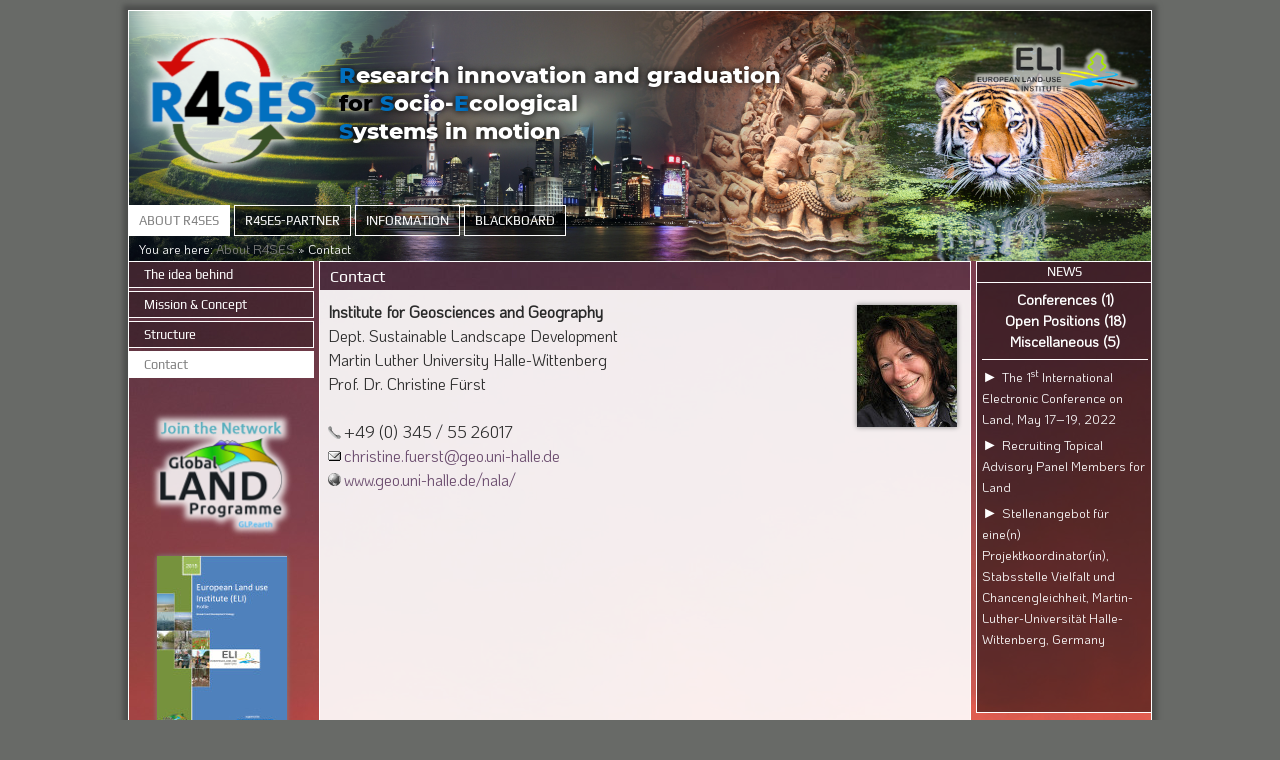

--- FILE ---
content_type: text/html; charset=UTF-8
request_url: https://r4ses.eli-web.com/index.php?article=contact&lang=english
body_size: 2319
content:
<!DOCTYPE HTML PUBLIC "-//W3C//DTD HTML 4.01//EN"
   "http://www.w3.org/TR/html4/strict.dtd">
<html>
<head>
<meta http-equiv="cache-control" content="max-age=6000, must-revalidate">
<meta http-equiv="Content-type" content="text/html; charset=UTF-8">
<link rel="SHORTCUT ICON" href="Grafiken/favicon.png">
<title>R4SES</title>
<link rel="stylesheet" href="Grafiken/r4ses.css" type="text/css">
<link href="lightbox/css/lightbox.css" rel="stylesheet" type="text/css"> 
<script src="lightbox/js/jquery-1.7.2.min.js" type="text/javascript"></script>
<script src="lightbox/js/lightbox.js" type="text/javascript"></script>
<meta name="author" content="René" >
<meta name="keywords" lang="de" content="R4SES - Research, innovation and graduation for socio-ecological systems in motion">
<meta name="description" content="R4SES - Research, innovation and graduation for socio-ecological systems in motion"> 
</head>

<body>
<!-- Titeltabelle Anfang -->
<div id="header">
<div id="titlelogo-box-left">
<img id="r4ses-logo" src="Grafiken/logos/Logo_R4SES_klein.png" alt="Logo R4SES">
</div>
<div id="titlelogo-box-right">
<a href="https://www.eli-web.com"><img id="eli-logo" src="Grafiken/logos/eli_logo_neu.png" alt="Logo ELI"></a>
</div>

<div id="title-center">
<p id="subtitle">
<span id="font-blue">R</span>esearch innovation and graduation<br>
<span id="font-black">for</span> <span id="font-blue">S</span>ocio-<span id="font-blue">E</span>cological <br>
<span id="font-blue">S</span>ystems in motion</p></div>


</div>
<!-- Titeltabelle Ende --><div id="headlink">
		<a class="menulink_active"href="index.php?article=home&lang=english" >About R4SES
			</a>
		<a class="menulink" id="next-button"href="index.php?article=partner&lang=english" >R4SES-Partner
			</a>
		<a class="menulink" id="next-button"href="index.php?article=information&lang=english" >Information
			</a>
		<a class="menulink" id="next-button"href="index.php?article=blackboard&lang=english" >Blackboard
			</a>
		</div><!-- Navigation Anfang -->
<div id="navigation">
<p id="navigation-text">
		You are here: <a class="nav_link" href="index.php?article=home&lang=english" >About R4SES</a> &raquo; Contact		</p>	
		</div>
<!-- Navigation Ende -->
<!-- Haupttabelle Anfang -->
<div id="main">
<div id="sidebar_left">
		<!-- Men&uum;fenster Anfang -->

			
			<ul class="sidebarlist">		
			<li>
			<a class="sidebarlink"href="index.php?article=welcome&lang=english" >The idea behind 
			</a>
			</li>
			<li>
			<a class="sidebarlink"href="index.php?article=mission&lang=english" >Mission & Concept
			</a>
			</li>
			<li>
			<a class="sidebarlink"href="index.php?article=structure&lang=english" >Structure
			</a>
			</li><li>
				<a class="sidebarlink_active"href="index.php?article=contact&lang=english" >Contact
			</a>
			</li>		
			</ul>
			<br><!-- Men&uuml;fenster Ende -->	<div id="infos_funder_leftside">
<a href="https://glp.earth/user/register"><img class="sidebar-logos" src="Grafiken/logos/GLP_join_the_network_white_shadow.png" alt="Logo GLP" width="143" height="125"></a><br>
		
<dl class="sidebar-logos2">
<dt><a href="PDF/ELI-Profile-updated-2015.pdf"><img class="with_shadow" src="Grafiken/ELI_profile_2015_small.jpg" width="130" height="184" alt="ELI-Profile 2015 (PDF)"></a></dt>
<dd><strong>ELI profile 2015 (PDF)</strong></dd>
</dl>	
<h5 id="leftside">Funded by</h5>
		<img class= "no_border" src="Grafiken/logos/DLR-logo_white_shadow.png" alt="DLR-Logo" width="140" height="109" border="0"><br>
		Funding code<br>
		 01DR18012
</div>		

		
		
		<br>
		</div>
		


<!-- Artikelfenster Anfang -->
		<div id="content">
		<h2>Contact</h2><p class="partnerlist">
<dl class="partnerlogo">
<dd><a href="Grafiken/pictures/pictures_large/fuerst.jpg" rel="lightbox" title="Dr. Christine F&uuml;rst"><img class="with_shadow" src="Grafiken/pictures/thumbnails/fuerst.jpg" width="100" height="122" alt="Dr. Christine F&uuml;rst"></a></dd>
</dl>
<strong>Institute for Geosciences and Geography</strong><br>
Dept. Sustainable Landscape Development<br>
Martin Luther University Halle-Wittenberg<br>
Prof. Dr. Christine F&uuml;rst
<br>
<br>
<p class="phonenumber">+49 (0) 345 / 55 26017</p>
<a class="email" href="mailto:christine.fuerst@geo.uni-halle.de">christine.fuerst@geo.uni-halle.de</a> <br> 
<a class="websymbollink" href="https://www.geo.uni-halle.de/nala/" target="_blank">www.geo.uni-halle.de/nala/</a>
<br>
<br>
</p>




	</div>
	
<div id="sidebar_right">
<div id="news">
<h6>News</h6>
<p id="news_hardlinks">
<a href="index.php?article=conferences&lang=english" >Conferences (1)</a><br><a href="index.php?article=open_positions&lang=english" >Open Positions (18)</a><br><a href="index.php?article=miscellaneous&lang=english" >Miscellaneous (5)</a><br></p>
<ul id="news_softlinks">
<li><a href="https://sciforum.net/event/IECL2022">The 1<sup>st</sup> International Electronic Conference on Land, May 17&#150;19, 2022 </a></li>
<li><a href="https://www.mdpi.com/journal/land/special_issues/women_Land">Recruiting Topical Advisory Panel Members for Land</a></li>
<li><a href="https://www.verwaltung.uni-halle.de/dezern3/Ausschr/22_3_11714_22_D.pdf">Stellenangebot f&uuml;r eine(n) Projektkoordinator(in), Stabsstelle Vielfalt und Chancengleichheit, Martin-Luther-Universit&auml;t Halle-Wittenberg, Germany</a></li>
</div>
<div id="cooperation_partner">
		<p class="supporters"><h5 id="rightside">Partner projects</h5><br>
		<a href="http://eli-web.com"><img src="Grafiken/logos/eli_logo_neu.png" alt="Logo ELI" width="169" height="56" border="0"></a><br><br>
		<a href="http://interact.eli-web.com/"><img class= "no_border" src="Grafiken/logos/INTERact_logo.png" width="140" height="76" alt="INTERACT-Logo"></a>
		</p>

		<p class="supporters"><h5 id="rightside">Contributing to</h5>
		<a href="https://glp.earth/"><img class= "no_border" src="Grafiken/logos/glp_logo_white_shadow.png" width="118" height="90" alt="GLP-Logo"></a><br><br>
		<a href="http://www.iufro.org/" target="_blank"><img src="Grafiken/logos/iufro_logo_white_shadow.png" width="119" height="78" border="0" alt="IUFRO-Logo"></a><br><br>
		<a href="http://www.landscape-ecology.org/" target="_blank"><img src="Grafiken/logos/iale_logo_white_shadow.png" width="151" height="89" border="0" alt="IALE-Logo"></a>
		</p>
</div></div>
		
		
	
</div>
<!-- Haupttabelle Ende -->

<!-- Fusstabelle Anfang -->
<div id="footer">
	<a
			class="footerlink"href="index.php?article=impressum&lang=english" >Legal Notice			</a>
			<a
			class="footerlink"href="index.php?article=privacy&lang=english" >Privacy Policy			</a>
			</div>
<!-- Fusstabelle Ende -->
</body>
</html>

--- FILE ---
content_type: text/css
request_url: https://r4ses.eli-web.com/Grafiken/r4ses.css
body_size: 2896
content:
@charset "UTF-8";

* { padding: 0; margin: 0; }

@font-face {
font-family: 'KoHo';
src: url(fonts/koho.ttf) format('truetype');
font-style: normal;
font-weight: normal;
}

@font-face {
font-family: 'KoHo-Extralight';
src: url(fonts/koho-extralight.ttf);
font-style: normal;
font-weight: normal;
}


@font-face {
font-family: 'Play-Regular';
src: url(fonts/play-regular.ttf);
font-style: normal;
font-weight: normal;
}

@font-face {
font-family: 'Montserrat-ExtraBold';
src: url(fonts/montserrat-extrabold.ttf);
font-style: normal;
font-weight: normal;
}

html { 
  height: 101%; 
  max-width: 1024px;
  min-width: 860px;
  margin-left: auto;
  margin-right: auto;
  padding-top: 10px;
  padding-bottom: 5px;
background-color: #686a67;
}

a {
outline: none;
}

body {
font-family: 'KoHo', sans-serif, helvetica, verdana;
color: #2a2a2a;
/*padding: 5px;*/
font-size: 1.0em;
/*background-color: #f1b99a #698929;*/
background-image: url(background/body-background.jpg);
background-repeat: no-repeat;
margin-bottom: 5px;
-webkit-box-shadow: 0px 0px 5px 5px #4d4e4d;
-moz-box-shadow: 0px 0px 5px 5px #4d4e4d;
box-shadow: 0px 0px 5px 5px #4d4e4d;
border: 1px solid white;
background-color: black;
}

div#header {
width: 100%;
min-width: 860px;
max-width: 1024px;
height: 250px;
background-image: url(banners/Titelbanner_R4SES.png);
display: inline-table;
}


div#titlelogo-box-left {
float: left;
margin-top: 15px;
margin-left: 10px;
margin-right: 10px;
}

div#title-center {
margin-top: 50px;
text-align: left;
vertical-align: middle;
font-family: Helvetica, verdana, helvetica;
font-size: 1.4em;
color: white;
font-weight: normal;
text-shadow: 0px 0px 7px black;
}

div#titlelogo-box-right {
float: right;
margin-top: 30px;
margin-right: 10px;
}


p#subtitle {
text-align: left;
margin-top: 5px;
vertical-align: middle;
font-family: 'Montserrat-ExtraBold', Helvetica, verdana, helvetica, arial;
font-size: 1.0em;
}

span#font-blue {
color: #0270bf;
}

span#font-black {
color: black;
text-shadow: 0px 0px 7px white;
}



img#r4ses-logo {
width: 190px;
height: 150px;
}

img#eli-logo {
width: 169px;
height: 56px;
}

div#headlink {
width:100%;
min-width: 860px;
max-width: 1024px;
margin-top: -57px;
height: 29px;
line-height: 29px;
border-bottom: 1px solid white;
/*border: 1px solid blue;*/

/*background-color: #225500;*/
clear: both;
}

/*Menü-Linkformatierung Anfang*/
a.menulink, a.menulink_active {
font-family: 'Play-Regular', sans-serif, helvetica, verdana;
text-decoration: none;
font-size: 0.8em;
font-weight: normal;
padding-left: 10px;
padding-right: 10px;
text-align: center;
display: inline-table;
text-transform: uppercase;
background-color: rgba(0, 0, 0, 0.5);
border-top: 1px solid white;
border-right: 1px solid white;
border-bottom: 1px solid white;
}

#next-button {
border-left: 1px solid white;
}


a.menulink:link, a.menulink:visited { 
color: white;
/*background-image: linear-gradient( to top, #374548, #6f7c91);*/
}

a.menulink_active, a.menulink:focus, a.menulink:hover {
color: gray;
background-color: white;
}

/*Menü-Linkformatierung Ende*/

div#navigation {
height: 27px;
width: 100%;
min-width: 860px;
max-width: 1024px;
}

p#navigation-text {
font-family: 'KoHo', sans-serif, helvetica, verdana;
font-size: 0.8em;
color: white;
text-align: left;
vertical-align: middle;
padding-left: 10px;
padding-top: 7px;

}

div#main {
height: 100%;
width: 100%;
display: table;
}

div#sidebar_left {
width: 185px;
min-width: 175px;
height: 1200px;
text-align: left;
vertical-align: top;
display: table-cell;
padding-right: 5px;
}

div#infos_funder_leftside {
text-align: center;
color: white;	
}

div#content {
background-color: rgba(255, 255, 255, 0.9);
height: 100%;
min-height: 1200px;
text-align: justify;
margin-left: 189px;
margin-right: 179px;
padding-left: 8px;
padding-right: 8px;
padding-bottom: 10px;
vertical-align: top;
line-height: 150%;
display: table-cell;
border-top: 1px solid white;
border-left: 1px solid white;
border-right: 1px solid white;
}

div#sidebar_right {
width: 175px;
min-width: 165px;
height: 1200px;
text-align: left;
vertical-align: top;
display: table-cell;
padding-left: 5px;
}

div#news {
margin-top: 0px;
vertical-align: top;
height: 450px;
background-color: rgba(0, 0, 0, 0.5);
border-top: 1px solid white;
border-left: 1px solid white;
border-bottom: 1px solid white;
}

div#cooperation_partner {
height: 330px;
vertical-align: bottom;
padding-bottom: 5px;
padding-top: 10px;
vertical-align: top;
text-align: center;
}


div#footer {
width: 100%;
min-width: 859px;
max-width: 1023px;
height: 20px;
text-align: left;
clear: both;
padding-top: 0px;
padding-bottom: 3px;
border-top: 1px solid white;
}


/*Text-Linkformatierung Anfang*/
a.textlink { 
text-decoration: none;
color: #6a4b6d;
}

a.textlink:visited { 
color: #9f6b91;
}

a.textlink:active, a.textlink:focus, a.textlink:hover  { 
color: #9f6b91;
}
/*Text-Linkformatierung Ende*/

/*Großer Text-Linkformatierung Anfang*/
a.textlink_big { 
text-decoration: none;
color: #6a4b6d;
font-size: 1.1em;
font-weight: bold;
}

a.textlink_big:visited { 
color: #9f6b91;
}

a.textlink_big:active, a.textlink_big:focus, a.textlink_big:hover { 
color: #9f6b91;
}
/*Großer Text-Linkformatierung Ende*/

/*Logo-Linkformatierung Anfang*/
a.logolink { 
text-decoration:none;
color: #6a4b6d;
text-align: left;
}

a.logolink:visited { 
color: #9f6b91;
}

a.logolink:active, a.logolink:focus, a.logolink:hover { 
color: #9f6b91;
}
/*Logo-Linkformatierung Ende*/


/*Sidebar-Linkformatierung Anfang*/
a.sidebarlink, a.sidebarlink_active {
font-family: 'Play-Regular', arial, sans-serif, helvetica, verdana;
text-decoration: none;
font-weight: normal;
font-size: 0.8em;
padding-left: 15px;
border-top: 1px solid white;
border-right: 1px solid white;
border-bottom: 1px solid white;
background-color: rgba(0, 0, 0, 0.3);
}


a.sidebarlink:link, a.sidebarlink:visited { 
color: white;
/*background-image: linear-gradient( to top, #374548, #6f7c91);*/
}

a.sidebarlink_active, a.sidebarlink:focus, a.sidebarlink:hover {
color: gray;
background-color: white;
}
/*Sidebar-Linkformatierung Ende*/

/*Nav-Linkformatierung Anfang */
a.nav_link {
text-decoration:none; 
color: grey;
}

a.nav_link:hover { 
color: lightgrey;

}
/*Nav-Linkformatierung Ende */

/*Footer-Linkformatierung Anfang*/
a.footerlink, a.footerlink_active {
font-family: 'Play-Regular', arial, sans-serif, helvetica, verdana;
text-decoration: none;
font-weight: normal;
font-size: 0.8em;
padding-left: 15px;
}

a.footerlink:link, a.footerlink:visited { 
color: white;
}

a.footerlink_active, a.footerlink:focus, a.footerlink:hover {
color: grey;
}
/*Sidebar-Linkformatierung Ende*/


a.email {
background: url(buttons/email.gif) no-repeat left;
padding-left:16px;
font-weight:normal;
color: #6a4b6d;
letter-spacing:0em;
text-decoration:none;
}

a.email:visited {
color: #9f6b91;
}

a.email:focus, a.email:hover {
color: #9f6b91;
}

a.websymbollink {
background: url(buttons/www.png) no-repeat left;
padding-left:16px;
font-weight:normal;
color: #6a4b6d;
letter-spacing:0em;
text-decoration:none;
}

a.websymbollink:visited {
color: #9f6b91;
}

a.websymbollink:focus, a.websymbollink:hover {
color: #9f6b91;
}

/*Fußnoten-Link Anfang*/
a.footnote_link { 
text-decoration: none;
color: #6a4b6d;
font-size:0.8em;
}

a.footnote_link:visited { 
color: #9f6b91;
}

a.footnote_link:active, a.footnote_link:focus, a.footnote_link:hover { 
color: #9f6b91;
}
/*Fußnoten-Link Ende*/

/*Listenformatierung der Sidebar Anfang*/
ul.sidebarlist {

padding: 0; 
text-align: left;
}

ul.sidebarlist a {
display: block;
margin-left: -14px;
line-height: 2em;
}

ul.sidebarlist li {
list-style: none;
margin-left: 10px;
padding-left: 4px;
padding-bottom: 3px;
}

ul.sidebarlist li ul {
margin: 0;
padding: 5px;
display: block;
}

ul.sidebarlist li ul li {
list-style:none;
margin:2px;
padding-bottom: 2px;
border-bottom: 0;
}
/*Listenformatierung der Sidebar Ende*/


/*Text Artikel*/

h1 {
vertical-align: middle;
text-transform: uppercase;
color: white;
font-size: 1.7em;
font-weight: bold;
position: absolute; left: 120px; top: 14px;
}

h2 {
font-family: 'Play-Regular', sans-serif, helvetica, verdana;
font-weight:normal;
font-size:1.0em;
color: white;
margin-left: -8px;
margin-right: -8px;
margin-bottom: 8px;
padding-top: 3px;
padding-left: 10px;
text-align: left;
height: 25px;
background-image: url(background/h2-background.jpg);
}

h3 {
font-family:'KoHo', sans-serif, helvetica, verdana;
font-size: 0.9em; 
font-weight: bold;
color: black;
margin-top: 1.2em;
margin-bottom: 1.0em;
}

h4 {
font-family: 'Play-Regular', sans-serif, helvetica, verdana;
font-size: 0.9em;
font-weight: normal;
margin-bottom: 10px;
margin-top: 10px;
padding-left: 10px;
line-height: 25px;
text-align: left;
vertical-align: middle;
color: white;
border: 1px solid white;
background-color: rgba(0, 0, 0, 0.3);
}

h5#leftside { 
font-family: 'Play-Regular', sans-serif, helvetica, verdana;
vertical-align: middle;
color: white;
font-size: 0.7em;
line-height: 20px;
font-weight: normal;
text-align: center;
border-top: 1px solid white;
border-right: 1px solid white;
border-bottom: 1px solid white;
margin-bottom: 5px;
background-color: rgba(0, 0, 0, 0.3);
}

h5#rightside { 
font-family: 'Play-Regular', sans-serif, helvetica, verdana;
vertical-align: middle;
color: white;
font-size: 0.7em;
line-height: 20px;
font-weight: normal;
text-align: center;
border-top: 1px solid white;
border-left: 1px solid white;
border-bottom: 1px solid white;
margin-bottom: 5px;
background-color: rgba(0, 0, 0, 0.3);
}


h6 {
font-family: 'Play-Regular', sans-serif, helvetica, verdana;
vertical-align: middle;
text-transform: uppercase;
color: white;
font-size: 0.8em;
font-weight: normal;
margin-bottom: 5px;
line-height: 20px;
text-align: center;
border-bottom: 1px solid white;
}



ol.textlist_sorted {
	margin-top: 10px;
	margin-left: 35px;
	margin-right: 20px;
	margin-bottom: 10px;
}

ol.textlist_sorted li {
	padding-bottom: 10px;
}

ol.textlist_sorted_roman {
	list-style-type: upper-roman;
	margin-top: 10px;
	margin-left: 35px;
	margin-right: 20px;
	margin-bottom: 10px;
}

ol.textlist_sorted_roman li {
	padding-bottom: 10px;
}

ol.textlist_sorted_letters {
	list-style-type: lower-alpha;
	margin-top: 10px;
	margin-left: 35px;
	margin-right: 20px;
	margin-bottom: 10px;
}

ol.textlist_sorted_letters li {
	padding-bottom: 10px;
}


ul.textlist_unsorted {
	margin-top: 10px;
	margin-left: 35px;
	margin-right: 20px;
	margin-bottom: 10px;
	color: black;
}

ul.textlist_unsorted li {
	padding-bottom: 10px;
}

ul.textlist_unsorted_tabbed {
	margin-top: 0px;
	margin-left: 12px;
	margin-bottom: 0px;
}

ul.textlist_unsorted li ul {
	margin-top: 0px;
	margin-left: 24px;
	margin-bottom: 0px;
}

ul.blackboardlist_unsorted {
	margin-top: 10px;
	margin-left: 35px;
	margin-right: 20px;
	margin-bottom: 10px;
	color: #6a4b6d;
}

ul.blackboardlist_unsorted li {
	padding-bottom: 10px;
}

ul.blackboardlist_unsorted_tabbed {
	margin-top: 0px;
	margin-left: 12px;
	margin-bottom: 0px;
}

ul.blackboardlist_unsorted_tabbed li ul {
	margin-top: 0px;
	margin-left: 24px;
	margin-bottom: 0px;
}


table.tabbed {
border: 0;
padding: 0;
margin: 0;
width: 100%;
}

table.tabbed tr td {
vertical-align: top;
padding-bottom: 10px;
}

table.articletable {
width: 100%;
border-spacing: 0px;
border-collapse: collapse;
border-style: hidden;
border-top: 1px solid #0070c0;
border-bottom: 1px solid #0070c0;
}

table.articletable tr {
border-top: 1px solid #0070c0;
}

table.articletable tr td {
border-right: 1px solid #e36c11;
padding: 5px;
vertical-align: top;
text-align: left;
}

table.organisation {
border-collapse: collapse;
border-spacing: 0px;
width: 99%;
}

table.organisation tr td {
border: 1px solid black;
padding: 3px;
}

/*Bildformatierung Anfang*/
dl.under_construction {
max-width:400px;
margin-bottom:0;
margin-left: auto;
margin-right: auto;
display: block;
text-align: center;
}

dl.under_construction dt {
display:inline;
text-align: center;
}

dl.under_construction dd {
font-size:1.1em;
padding-left: 5%;
text-align: center;
vertical-align:top;
margin:0;
}


img.gallery_h {
width: 150px;
height: 100px;
margin-left: 5px;
margin-bottom: 5px;
}

img.gallery_v {
width: 100px;
height: 150px;
margin-left: 5px;
margin-bottom: 5px;
}

img.sidebar-logos {
margin-top: 10px;
border: 0;	
}
	
img.sidebar-logos2 {
border: 0;
margin-top: 10px;
margin-left: 29px;
-webkit-box-shadow: 0px 0px 5px grey;
-moz-box-shadow: 0px 0px 5px grey;
box-shadow: 0px 0px 5px grey;	
}
	
img.with_shadow {
border: 0;
-webkit-box-shadow: 0px 0px 5px grey;
-moz-box-shadow: 0px 0px 5px grey;
box-shadow: 0px 0px 5px grey;	
}

img.no_border {
border: 0;
padding-top: 5px;
}

/*Bildformatierung Anfang*/
dl.sidebar-logos2 {
max-width: 130px;
margin-top: 15px;
margin-left: auto;
margin-right: auto;
margin-bottom: 0;
}

dl.sidebar-logos2 dt {
display: block;
margin-left: auto;
margin-right: auto;
}

dl.sidebar-logos2 dd {
font-size:0.9em;
text-align: center;
vertical-align: top;
color: white;
margin-bottom: 30px;
}
/*Bildformatierung Ende*/

/*Bildformatierung Anfang*/
dl.articlepicture {
max-width: 450px;
margin-top: 5px;
margin-left: auto;
margin-right: auto;
margin-bottom: 0;
background-color: #eeeeee;
-webkit-box-shadow: 0px 0px 5px grey;
-moz-box-shadow: 0px 0px 5px grey;
box-shadow: 0px 0px 5px grey;	
}

dl.articlepicture dt {
border: 0;
}

dl.articlepicture dd {
font-size:0.8em;
text-align: center;
vertical-align: top;
margin: 0;
}
/*Bildformatierung Ende*/

/*Bildformatierung Anfang*/
dl.partnerlogo {
max-width: 140px;
margin-top: 5px;
margin-left: 5px;
margin-right: 5px;
margin-bottom: 0;
float: right;
}

dl.partnerlogo dt {
display:inline;
vertical-align: top;
}

dl.partnerlogo dd {
}
/*Bildformatierung Ende*/


/*Bildformatierung Anfang*/
dl.pictureseries {
max-width: 100px;
margin-top: 2px;
margin-left: 2px;
margin-right: 3px;
margin-bottom: 3px;
background-color: #ffffff;
float: left;
}

dl.pictureseries dt {
display: inline-table;
}

dl.pictureseries dd {
font-size:0.8em;
text-align:left;
vertical-align:top;
margin:0;
}
/*Bildformatierung Ende*/

hr.partner_underline {
width: 100%;
height: 1px;
background: #9f6b91;
border: 0;
}

p.supporters
{
margin-top: 15px;
margin-bottom: 5px;
}

p.floatclear
{
clear: both;
}

p.final_program {
margin-left: auto;
margin-right: auto;
text-align: center;
overflow: hidden;
}

p.reviewlist {
margin-left: 10px;
margin-bottom: 5px;
}

p.partnerlist {
text-align: left;
margin-bottom: 10px;
}

p#news_hardlinks {
margin-left: 5px;
margin-right: 3px;
margin-bottom: 5px;
padding-bottom: 8px;
border-bottom: solid 1px;
border-color: white;
text-align: center;
}

p#news_hardlinks a {
text-decoration: none;
color: white;
font-size: 0.9em;
font-weight: bold;
margin-bottom: 3px;
text-align: left;
}

p#news_hardlinks a:active, p#news_hardlinks a:focus, p#news_hardlinks a:hover {
color: lightgrey;
}

p.phonenumber {
background: url(buttons/phone.png) no-repeat left;
padding-left:16px;
}

ul#news_softlinks {
margin-left: 5px;
margin-right: 3px;
margin-bottom: 5px;
text-align: left;
list-style-type: none;
color: white;
}

ul#news_softlinks li {
padding-bottom: 5px;
}

ul#news_softlinks li:active, ul#news_softlinks li:focus, ul#news_softlinks li:hover {
color: white;
}


ul#news_softlinks li:before {
content: "\25BA" " ";
}


ul#news_softlinks li a {
text-decoration: none;
color: white; 
font-size: 0.8em;
font-weight: normal;
text-align: left;
}

ul#news_softlinks li a:active, ul#news_softlinks li a:focus, ul#news_softlinks li a:hover {
color:lightgrey;
}


/*Objekt-Formatierung für Internet Explorer Anfang*/
html#newsobject { border:none; overflow:visible; }
body#newsobject { border:none; overflow:visible; }
html#articleobject { border:none; overflow:auto; }
body#articleobject { border:none; overflow:auto; }
/*Objekt-Formatierung für Internet Explorer Ende*/
